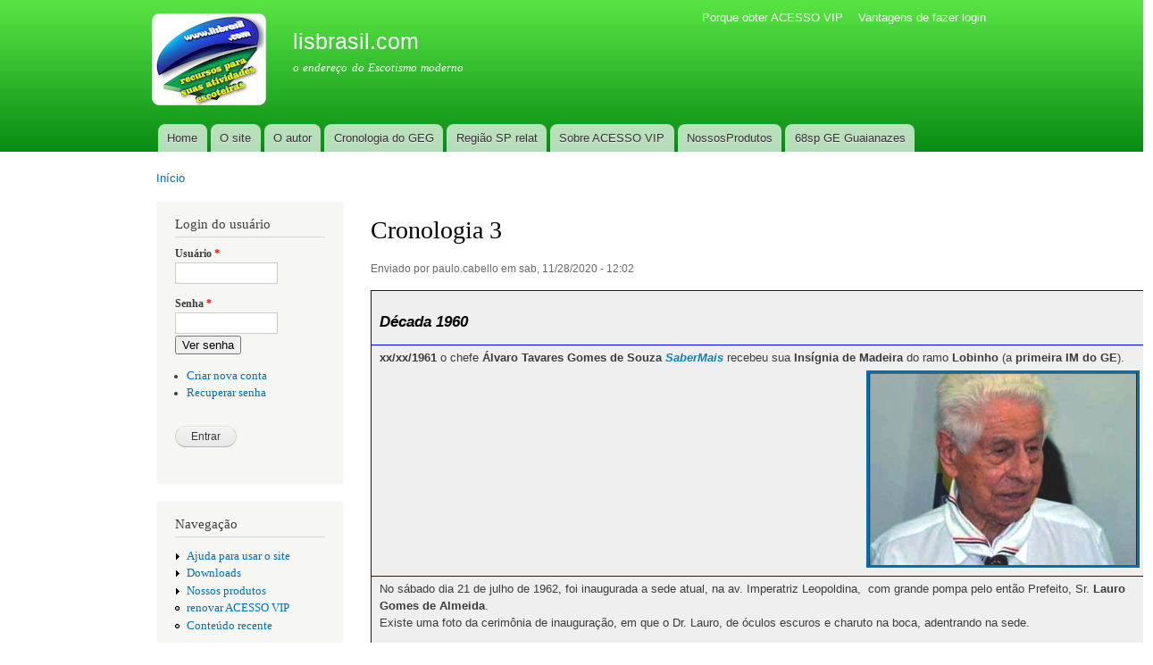

--- FILE ---
content_type: text/html; charset=utf-8
request_url: https://lisbrasil.com/pagina/cronologia-3
body_size: 9169
content:
<!DOCTYPE html PUBLIC "-//W3C//DTD XHTML+RDFa 1.0//EN"
  "http://www.w3.org/MarkUp/DTD/xhtml-rdfa-1.dtd">
<html xmlns="http://www.w3.org/1999/xhtml" xml:lang="pt-br" version="XHTML+RDFa 1.0" dir="ltr"
  xmlns:content="http://purl.org/rss/1.0/modules/content/"
  xmlns:dc="http://purl.org/dc/terms/"
  xmlns:foaf="http://xmlns.com/foaf/0.1/"
  xmlns:og="http://ogp.me/ns#"
  xmlns:rdfs="http://www.w3.org/2000/01/rdf-schema#"
  xmlns:sioc="http://rdfs.org/sioc/ns#"
  xmlns:sioct="http://rdfs.org/sioc/types#"
  xmlns:skos="http://www.w3.org/2004/02/skos/core#"
  xmlns:xsd="http://www.w3.org/2001/XMLSchema#">

<head profile="http://www.w3.org/1999/xhtml/vocab">
  <meta http-equiv="Content-Type" content="text/html; charset=utf-8" />
<meta name="Generator" content="Drupal 7 (http://drupal.org)" />
<link rel="canonical" href="/pagina/cronologia-3" />
<link rel="shortlink" href="/node/2260" />
<link rel="shortcut icon" href="https://www.lisbrasil.com/sites/default/files/favicon_0.ico" type="image/vnd.microsoft.icon" />
  <title>Cronologia 3 | lisbrasil.com</title>
  <link type="text/css" rel="stylesheet" href="https://www.lisbrasil.com/sites/default/files/css/css_xE-rWrJf-fncB6ztZfd2huxqgxu4WO-qwma6Xer30m4.css" media="all" />
<link type="text/css" rel="stylesheet" href="https://www.lisbrasil.com/sites/default/files/css/css_8_QKQjo6I581bcQ12ZUCISW0l2jx1UMxP2MwerCfG4w.css" media="all" />
<link type="text/css" rel="stylesheet" href="https://www.lisbrasil.com/sites/default/files/css/css_PGbJgHCUCBf4dg7K9Kt8aAwsApndP4GZ9RuToPy3-Fk.css" media="all" />
<link type="text/css" rel="stylesheet" href="https://www.lisbrasil.com/sites/default/files/css/css_iuK0Qrf7yNEGRU7KVF5KEW0b48dJ1na1QCzojtCc6hw.css" media="all" />
<link type="text/css" rel="stylesheet" href="https://www.lisbrasil.com/sites/default/files/css/css_2THG1eGiBIizsWFeexsNe1iDifJ00QRS9uSd03rY9co.css" media="print" />

<!--[if lte IE 7]>
<link type="text/css" rel="stylesheet" href="https://www.lisbrasil.com/themes/bartik/css/ie.css?sopnuy" media="all" />
<![endif]-->

<!--[if IE 6]>
<link type="text/css" rel="stylesheet" href="https://www.lisbrasil.com/themes/bartik/css/ie6.css?sopnuy" media="all" />
<![endif]-->
  <script type="68b10a6fc0eacc7b1f7e68ec-text/javascript" src="https://www.lisbrasil.com/sites/default/files/js/js_YD9ro0PAqY25gGWrTki6TjRUG8TdokmmxjfqpNNfzVU.js"></script>
<script type="68b10a6fc0eacc7b1f7e68ec-text/javascript" src="https://www.lisbrasil.com/sites/default/files/js/js_onbE0n0cQY6KTDQtHO_E27UBymFC-RuqypZZ6Zxez-o.js"></script>
<script type="68b10a6fc0eacc7b1f7e68ec-text/javascript" src="https://www.lisbrasil.com/sites/default/files/js/js_lK8M_rZ1uGhRx3jbDwDfnYhClJIqV0zcYmVqGWAj3fo.js"></script>
<script type="68b10a6fc0eacc7b1f7e68ec-text/javascript">
<!--//--><![CDATA[//><!--
jQuery.extend(Drupal.settings, {"basePath":"\/","pathPrefix":"","setHasJsCookie":0,"ajaxPageState":{"theme":"bartik","theme_token":"rYb_D2TZqSJtUU-8lytPYeqBgzCliXBS8pCI7fMhNT0","js":{"misc\/jquery.js":1,"misc\/jquery-extend-3.4.0.js":1,"misc\/jquery-html-prefilter-3.5.0-backport.js":1,"misc\/jquery.once.js":1,"misc\/drupal.js":1,"misc\/form-single-submit.js":1,"public:\/\/languages\/pt-br_jr8C9b45CNeKe_n3--v_9lBYS3FdZ9z_a89ZEgPzzuI.js":1,"sites\/all\/modules\/custom\/password_toggle\/js\/password-toggle.js":1},"css":{"modules\/system\/system.base.css":1,"modules\/system\/system.menus.css":1,"modules\/system\/system.messages.css":1,"modules\/system\/system.theme.css":1,"modules\/book\/book.css":1,"modules\/comment\/comment.css":1,"modules\/field\/theme\/field.css":1,"modules\/node\/node.css":1,"modules\/search\/search.css":1,"modules\/user\/user.css":1,"sites\/all\/modules\/views\/css\/views.css":1,"sites\/all\/modules\/ckeditor\/css\/ckeditor.css":1,"sites\/all\/modules\/ctools\/css\/ctools.css":1,"themes\/bartik\/css\/layout.css":1,"themes\/bartik\/css\/style.css":1,"themes\/bartik\/css\/colors.css":1,"themes\/bartik\/css\/print.css":1,"themes\/bartik\/css\/ie.css":1,"themes\/bartik\/css\/ie6.css":1}},"urlIsAjaxTrusted":{"\/pagina\/cronologia-3?destination=node\/2260":true}});
//--><!]]>
</script>
</head>
<body class="html not-front not-logged-in one-sidebar sidebar-first page-node page-node- page-node-2260 node-type-nova-pagina" >
  <div id="skip-link">
    <a href="#main-content" class="element-invisible element-focusable">Pular para o conteúdo principal</a>
  </div>
    <div id="page-wrapper"><div id="page">

  <div id="header" class="with-secondary-menu"><div class="section clearfix">

          <a href="/" title="Início" rel="home" id="logo">
        <img src="https://www.lisbrasil.com/sites/default/files/LogoMarcaLISBRASIL-FINAL%281%29%20copy_0.png" alt="Início" />
      </a>
    
          <div id="name-and-slogan">

                              <div id="site-name">
              <strong>
                <a href="/" title="Início" rel="home"><span>lisbrasil.com</span></a>
              </strong>
            </div>
                  
                  <div id="site-slogan">
            o endereço do Escotismo moderno           </div>
        
      </div> <!-- /#name-and-slogan -->
    
    
          <div id="main-menu" class="navigation">
        <h2 class="element-invisible">Menu principal</h2><ul id="main-menu-links" class="links clearfix"><li class="menu-218 first"><a href="/">Home</a></li>
<li class="menu-827"><a href="/pagina/sobre-o-site" title="Informações sobre a história dos nossos produtos e do site">O site</a></li>
<li class="menu-829"><a href="/conteudo/infger/inf_aut2" title="uma parte da história escoteira do criador desse site">O autor</a></li>
<li class="menu-7107"><a href="/pagina/cronologia-do-geg" title="Toda a cronologia das atividades co GEG com algumas fotos eimagens.">Cronologia do GEG</a></li>
<li class="menu-8671"><a href="/pagina/regi%C3%A3o-sp-relat">Região SP relat</a></li>
<li class="menu-860"><a href="/pagina/acesso-vip2" title="todas as informações sobre o ACESSO VIP, o que é, quanto custa e como pagar">Sobre ACESSO VIP</a></li>
<li class="menu-4465"><a href="/pagina/nossosprodutos" title="todas as informações sobre os nossos produtos">NossosProdutos</a></li>
<li class="menu-937 last"><a href="/pagina/68sp" title="informações sobre o  68ºSP Grupo Escoteiro Guaianazes">68sp GE Guaianazes</a></li>
</ul>      </div> <!-- /#main-menu -->
    
          <div id="secondary-menu" class="navigation">
        <h2 class="element-invisible">Menu secundário</h2><ul id="secondary-menu-links" class="links inline clearfix"><li class="menu-2889 first"><a href="/pagina/acesso-vip2" title="quais  as vantagens em obter ACESSO VIP">Porque obter ACESSO VIP</a></li>
<li class="menu-2888 last"><a href="/pagina/ajuda-visitante-sem-logar" title="as vantagens de você fazer login para navegar em nosso site">Vantagens de fazer login</a></li>
</ul>      </div> <!-- /#secondary-menu -->
    
  </div></div> <!-- /.section, /#header -->

  
  
  <div id="main-wrapper" class="clearfix"><div id="main" class="clearfix">

          <div id="breadcrumb"><h2 class="element-invisible">Você está aqui</h2><div class="breadcrumb"><a href="/">Início</a></div></div>
    
          <div id="sidebar-first" class="column sidebar"><div class="section">
          <div class="region region-sidebar-first">
    <div id="block-user-login" class="block block-user">

    <h2>Login do usuário</h2>
  
  <div class="content">
    <form action="/pagina/cronologia-3?destination=node/2260" method="post" id="user-login-form" accept-charset="UTF-8"><div><div class="form-item form-type-textfield form-item-name">
  <label for="edit-name">Usuário <span class="form-required" title="Este campo é obrigatório.">*</span></label>
 <input type="text" id="edit-name" name="name" value="" size="15" maxlength="60" class="form-text required" />
</div>
<div class="form-item form-type-password form-item-pass">
  <label for="edit-pass">Senha <span class="form-required" title="Este campo é obrigatório.">*</span></label>
 <input autocomplete="current-password" type="password" id="edit-pass" name="pass" size="15" maxlength="128" class="form-text required" />
<div class="description"><button type="button" class="password-toggle">Ver senha</button></div>
</div>
<div class="item-list"><ul><li class="first"><a href="/user/register" title="Criar uma nova conta de usuário.">Criar nova conta</a></li>
<li class="last"><a href="/user/password" title="Solicitar uma nova senha por email.">Recuperar senha</a></li>
</ul></div><input type="hidden" name="form_build_id" value="form-4kMkWpHYMrLHEQ21DHMnxNEnZR7YlHdYxcCSX5nPpck" />
<input type="hidden" name="form_id" value="user_login_block" />
<div class="form-actions form-wrapper" id="edit-actions"><input type="submit" id="edit-submit" name="op" value="Entrar" class="form-submit" /></div></div></form>  </div>
</div>
<div id="block-system-navigation" class="block block-system block-menu">

    <h2>Navegação</h2>
  
  <div class="content">
    <ul class="menu clearfix"><li class="first collapsed"><a href="/pagina/ajuda-para-navegar-neste-site" title="ajuda para navegar neste site">Ajuda para usar o site</a></li>
<li class="collapsed"><a href="/pagina/downloads">Downloads</a></li>
<li class="collapsed"><a href="/pagina/nossos-produtos-0" title="informações sobre nossos produtos">Nossos produtos</a></li>
<li class="leaf"><a href="/pagina/como-renovar-acesso-vip" title="instruções sobre como renovar seu ACESSO VIP">renovar ACESSO VIP</a></li>
<li class="last leaf"><a href="/tracker">Conteúdo recente</a></li>
</ul>  </div>
</div>
<div id="block-menu-menu-atualizacoes" class="block block-menu">

    <h2>Atualizações e novidades</h2>
  
  <div class="content">
    <ul class="menu clearfix"><li class="first collapsed"><a href="/pagina/corona-virus" title="Idéias para atividades alternativas para o período de isolamento devido ao Corona Vírus">Corona Virus</a></li>
<li class="leaf"><a href="/pagina/novas-paginas-2019" title="relação das páginas criadas durante 2019">Novas páginas 2019</a></li>
<li class="collapsed"><a href="/conteudo/atualizacoes" title="Atualizações ocorridas nas páginas do site nos anos de 2008 até 2013">Atualizações 2008-13</a></li>
<li class="collapsed"><a href="/pagina/novidades-1" title="espaço para nossas inserções na mídia ou notícias de festas e eventos">Novidades</a></li>
<li class="last collapsed"><a href="/pagina/aconteceu" title="espaço para relatos e notícias nãotão frescas">Aconteceu</a></li>
</ul>  </div>
</div>
<div id="block-menu-menu-volunt-rio-adulto" class="block block-menu">

    <h2>Adulto voluntário</h2>
  
  <div class="content">
    <ul class="menu clearfix"><li class="first leaf"><a href="/pagina/curso-preliminar-em-pps-0" title="todas as UDs do Curso Preliminar em PPS, conforme o manual de mai/2015 (atual)">Curso Preliminar emPPS</a></li>
<li class="leaf"><a href="/pagina/fornecedores-escoteiros" title="espaço para recomendar  fornecedores de materiais escoteiros">fornecedor escoteiro</a></li>
<li class="leaf"><a href="/pagina/fundamentos" title="um filme de 9 minutos sobre fundamentos">Fundamentos</a></li>
<li class="collapsed"><a href="/pagina/volunt%C3%A1rio-em-geral" title="contém assuntos que interessam ao VOLUNTÁRIO em geral">Voluntário em geral</a></li>
<li class="collapsed"><a href="/pagina/escotistas" title="contém materiais que interessam para voluntários dos 4 RAMOS e 3 MODALIDADES da linha de ESCOTISTA">Escotista</a></li>
<li class="collapsed"><a href="/pagina/dirigente-institucional" title="contém assuntos que interessam à linha de DIRIGENTE INSTITUCIONAL">Dirigente Institucional</a></li>
<li class="last collapsed"><a href="/pagina/dirigente-de-forma%C3%A7%C3%A3o" title="contém assuntos que interessam à linha de DIRIGENTE DE FORMAÇÃO">Dirigente de Formação</a></li>
</ul>  </div>
</div>
<div id="block-menu-menu-enriquecendo-seu-acervo" class="block block-menu">

    <h2>Acervo de Escotista</h2>
  
  <div class="content">
    <ul class="menu clearfix"><li class="first leaf"><a href="/12" title="lista alfabética das centenas de LIVROS ESCOTEIROS em PDF, espalhados em várias páginas do nosso site, todos DISPONÍVEIS GRATUITAMENTE">lista 446 PDFs escoteiros</a></li>
<li class="collapsed"><a href="/pagina/literatura-escoteira" title="espaço da literatura escoteira, contém o nome, o ano de edição, as capas e alguma resenha se existir.">Literatura escoteira</a></li>
<li class="leaf"><a href="/pagina/raridades-liter%C3%A1rias" title="espaços dos livros muito antigos (anteriores a 1950) ou seja com mais de setenta anos">Raridades literárias</a></li>
<li class="collapsed"><a href="/pagina/cedida-por-escotistas" title="escotistas que aceitaram montar uma prateleira virtual no site lisbrasil para perpetuar seu legado">Cedidos por escotistas</a></li>
<li class="collapsed"><a href="/pagina/memorabilia-escoteira" title="ou seria um PEQUENO MUSEU ESCOTEIRO, para reunir todos objetos com motivo escoteiro encontrador por ai">Memorabilia Escoteira</a></li>
<li class="collapsed"><a href="/pagina/inform%C3%A1tica" title="orientações e dicas sobre assuntos ligados à informática">Dicas de informática</a></li>
<li class="leaf"><a href="/pagina/cobi%C3%A7ada-literatura" title="todos os livros desejados que não possuimos PDF.              AJUDE-NOS">Cobiçada Literatura</a></li>
<li class="collapsed"><a href="/pagina/conhecimentos-gerais" title="espaço para assuntos NÃO ESCOTEIROS de um modo geral">Conhecimentos gerais</a></li>
<li class="collapsed"><a href="/pagina/hist%C3%B3ria-do-escotismo-0" title="histórias da história do Escotismo">História do Escotismo</a></li>
<li class="collapsed"><a href="/pagina/m%C3%ADstica-escoteira" title="espaço para colecionar links sobre a mística escoteira">Mística Escoteira</a></li>
<li class="collapsed"><a href="/pagina/t%C3%A9cnicas-escoteiras" title="espaço para os assuntos ligados à técnicas escoteiras, tipo: nós e amarras, fogos e cozinha; Lei e Promessa; sinais de formação">Técnicas Escoteiras</a></li>
<li class="leaf"><a href="/pagina/sem-acesso-vip" title="conheça as atrações para quem NÃO tiver ACESSO VIP">SEM Acesso VIP</a></li>
<li class="collapsed"><a href="/pagina/meu-acervo-pessoal" title="arquivos do meu acervo pessoal">Meu acervo pessoal</a></li>
<li class="leaf"><a href="/conteudo/infger/sites.asp" title="indicação de outros sites e e-groups">Outros sites e e-groups</a></li>
<li class="leaf"><a href="/mes-escoteiro-2018" title="a série de publicações comemorativas do Dia do Escoteiro de 2018">Mês escoteiro 2018</a></li>
<li class="collapsed"><a href="/pagina/autores-escoteiros-brasileiros" title="página para homenagear os autores dedicados ao escotismo brasileiro">Autores Escot. Brasil</a></li>
<li class="collapsed"><a href="/pagina/personagens-da-historia" title="personagens da história do Escotismo brasileiro">Vultos Escot. Brasil</a></li>
<li class="collapsed"><a href="/pagina/personagens-da-hist%C3%B3ria-do-escotismo-mundial" title="personagens da história do Escotismo Mundial">Vultos Escot. Mundial</a></li>
<li class="last leaf"><a href="/pagina/pedir-acesso-de-formador" title="como solicitar seu ACESSO DE FORMADOR">Pedir acesso de formador</a></li>
</ul>  </div>
</div>
<div id="block-menu-menu-espaco-jovem" class="block block-menu">

    <h2>Espaço jovem</h2>
  
  <div class="content">
    <ul class="menu clearfix"><li class="first collapsed"><a href="/pagina/biblioteca-jovem" title="todos os livros disponíveis para os jovens">Biblioteca jovem</a></li>
<li class="collapsed"><a href="/pagina/para-todos-os-ramos" title="atrações e materiais para todos os ramos">para todos os ramos</a></li>
<li class="collapsed"><a href="/pagina/para-o-ramo-lobinho" title="espaço para coisas para os jovens do ramo Lobinho">para o ramo Lobinho</a></li>
<li class="collapsed"><a href="/pagina/para-o-ramo-escoteiro" title="materiais e apoio para o ramo Escoteiro">para o ramo Escoteiro</a></li>
<li class="collapsed"><a href="/pagina/para-o-ramo-s%C3%AAnior" title="materiais destinados aos jovens do Ramo Sênior">para o ramo Sênior</a></li>
<li class="collapsed"><a href="/pagina/para-os-bandeirantes" title="assuntos relativos aos Bandeirantes">para os Bandeirantes</a></li>
<li class="leaf"><a href="/pagina/apitos-da-marinha" title="sobre os apitos utilizados na Marinha">Apitos da Marinha</a></li>
<li class="leaf"><a href="/pagina/balizador-de-avi%C3%A3o" title="como são aos sinais de balizamento para avióes">Balizador de avião</a></li>
<li class="leaf"><a href="/pagina/dicas-da-boys-scouts" title="Dicas">Dicas da Boys Scouts</a></li>
<li class="last leaf"><a href="/pagina/relat%C3%B3rios-de-atividades" title="modelo de relatório de atividade feito pelo escriba de patrulha">Relatório de Atividades</a></li>
</ul>  </div>
</div>
<div id="block-menu-menu-espaco-ludico" class="block block-menu">

    <h2>Espaço lúdico</h2>
  
  <div class="content">
    <ul class="menu clearfix"><li class="first collapsed"><a href="/pagina/m%C3%BAsicas-escoteiras" title="espaço reservado para músicas escoteiras">Músicas escoteiras</a></li>
<li class="last collapsed"><a href="/pagina/jogos-escoteiros" title="espaço reservado para jogos escoteiros">Jogos escoteiros</a></li>
</ul>  </div>
</div>
<div id="block-menu-menu-area-vip" class="block block-menu">

    <h2>ACESSO VIP</h2>
  
  <div class="content">
    <ul class="menu clearfix"><li class="first leaf"><a href="http://www.lisbrasil.com/pagina/exclusivo-para-acesso-vip" title="matérias exclusivas para quem tem ACESSO VIP ">Exclusivo para os VIPs</a></li>
<li class="leaf"><a href="http://www.lisbrasil.com/pagina/tudo-sobre-acesso-vip" title="todas as informações sobre ACESSO VIP">tudo sobre ACESSO VIP</a></li>
<li class="last leaf"><a href="http://www.lisbrasil.com/vip/videos" title="alguns vídeos sobre escotismo exclusivos para ACESSO VIP">Vídeos</a></li>
</ul>  </div>
</div>
<div id="block-menu-menu-acervo-do-formador" class="block block-menu">

    <h2>Acervo do Formador</h2>
  
  <div class="content">
    <ul class="menu clearfix"><li class="first leaf"><a href="/pagina/manuais-de-cursos" title="vários manuais de cursos de formação">Manuais de Cursos</a></li>
<li class="last leaf"><a href="/pagina/pedir-acesso-de-formador" title="">Pedir acesso de formador</a></li>
</ul>  </div>
</div>
  </div>
      </div></div> <!-- /.section, /#sidebar-first -->
    
    <div id="content" class="column"><div class="section">
            <a id="main-content"></a>
                    <h1 class="title" id="page-title">
          Cronologia 3        </h1>
                          <div class="tabs">
                  </div>
                          <div class="region region-content">
    <div id="block-system-main" class="block block-system">

    
  <div class="content">
    <div id="node-2260" class="node node-nova-pagina node-full clearfix" about="/pagina/cronologia-3" typeof="sioc:Item foaf:Document">

      <span property="dc:title" content="Cronologia 3" class="rdf-meta element-hidden"></span><span property="sioc:num_replies" content="0" datatype="xsd:integer" class="rdf-meta element-hidden"></span>
      <div class="meta submitted">
            <span property="dc:date dc:created" content="2020-11-28T12:02:44-03:00" datatype="xsd:dateTime" rel="sioc:has_creator">Enviado por <span class="username" xml:lang="" about="/usuarios/paulocabello" typeof="sioc:UserAccount" property="foaf:name" datatype="">paulo.cabello</span> em sab, 11/28/2020 - 12:02</span>    </div>
  
  <div class="content clearfix">
    <div class="field field-name-body field-type-text-with-summary field-label-hidden"><div class="field-items"><div class="field-item even" property="content:encoded"><table align="left" border="1" cellpadding="1" cellspacing="1" style="width:100%"><tbody><tr><td style="border-color:blue">
<h1><em><strong>Década 1960</strong></em></h1>
</td>
</tr><tr><td style="border-color:blue">
<p><strong>xx/xx/1961 </strong>o chefe <strong>Álvaro Tavares Gomes de Souza</strong> <a href="https://lisbrasil.com/pagina/alvaro-tavares-gomes-de-souza" style="color: rgb(7, 130, 193);" target="_blank" title="SaberMais sobre o chefe Álvaro"><em><strong>SaberMais</strong></em></a> recebeu sua <strong>Insígnia de Madeira</strong> do ramo <strong>Lobinho</strong> (a <strong>primeira IM do GE</strong>).<a href="l/imagens/Personagem/Alvaro1.jpg" style="background-color: rgb(144, 238, 144);" target="_blank"><img alt="" src="/imagens/Personagem/Alvaro1p.jpg" style="border-style:solid; border-width:3px; float:right; height:215px; margin:5px; width:300px" title="Para ver Álvaro Tavares Gomes de Souza com maior qualidade" /></a></p>
<p> </p>
<p> </p>
</td>
</tr><tr><td style="border-color:blue">
<p>No sábado dia 21 de julho de 1962, foi inaugurada a sede atual, na av. Imperatriz Leopoldina,  com grande pompa pelo então Prefeito, Sr. <strong>Lauro Gomes de Almeida</strong>. <br />
			Existe uma foto da cerimônia de inauguração, em que o Dr. Lauro, de óculos escuros e charuto na boca, adentrando na sede.</p>
<p><strong>1962</strong> Prefeit<a href="/_geg/Bva1/images/1962_07_L_jpg.jpg" target="_blank"><img src="/_geg/Bva1/images/1962_07_L_jpg.jpg" style="float:left; height:413px; margin:5px; width:600px" title="Clique para ver com melhor qualidade" /></a><strong>o Lauro Gomes</strong> entrega o distintivo do <strong>1º lobinho Cruzeiro do Sul</strong> da cidade de S.B.Campo ao lobinho <strong>Carlos Gomes de Souza.</strong></p>
<p>Acho que é a primeira vez que vemos uma autoridade participando de uma cerimônia escoteira com um grande charuto na boca.</p>
<p> </p>
<p><strong>1962</strong> Passagem do lobinho <strong>Rudolf Mayer</strong> para a Tropa Escoteira <a href="https://lisbrasil.com/_geg/Bva1/pages/1962_02_G_jpg.htm" target="_blank" title="Ver fotos desta passagem"><em><strong>Ver Fotos</strong></em></a>.</p>
</td>
</tr><tr><td style="border-color:blue"><a href="/_geg/CRONOL1/1963AIPa.jpg" target="_blank"><img alt="" src="/_geg/CRONOL1/1963AIPm.jpg" style="float:right; height:264px; margin:5px; width:300px" title="Clique para ver com maior qualiddae" /></a>
<p><strong>15 à 21/02/1963</strong> a T. E. Participou do <strong>AIP Acampamento Internacional de Patrulhas</strong>, realizado em Porto Alegre/RS, no Parque Saint Hílare. O Chefe Dito viajou 36 horas de trem (de São Paulo a Porto  Alegre).</p>
<p>
			 </p></td>
</tr><tr><td style="border-color:blue">
<p><strong>27/09/1963 </strong>Festa do 10º aniversário do GEG na casa de Victor Mayer <a href="https://lisbrasil.com/_geg/Bva1/pages/1963_01_G_jpg.htm" target="_blank"><em><strong>Ver + Fotos</strong></em></a>.</p>
<p>			 </p>
<p><strong>xx/xx/1964</strong> <strong>Chefe Dito</strong> e <strong>Chefe Álvaro</strong> participaram da Indaba no Bairro Interlagos, em São Paulo/SP <a href="https://lisbrasil.com/_geg/Bva1/pages/1963_01_G_jpg.htm" target="_blank"><em><strong>Ver + Fotos</strong></em></a>.</p>
</td>
</tr><tr><td style="border-color:blue">
<p><strong>18 à 25/7/1965</strong> a T.E. participou no 1º JAMPAN Jamboree Pan-americano realizado na ilha do Fundão, no Rio de Janeiro/RJ. Representado pela patrulha Cavalo sob a direção do chefe Dito <a href="https://lisbrasil.com/_geg/BVA2/pages/1965b_01_E_jpg.htm" target="_blank" title="Ver mais fotos deste evento"><em><strong>Ver + Fotos</strong></em></a>.</p>
<p><a href="/_geg/Bva1/images/1965_1Jampan.jpg" target="_blank"><img src="/_geg/Bva1/images/1965m_1Jampan.jpg" style="height:348px; width:226px" title="Clique para ver com melhor qualidade" /></a>  <img src="/_geg/Bva1/images/1965bm_02_E.png" style="height:348px; width:450px" title="Clique para ver com melhor qualidade" /></p>
</td>
</tr><tr><td style="border-color:blue">
<p><strong>1965</strong> Acampamento da T,E, e acantonamento da Alcatéia em <strong>Sorocaba/SP</strong> (Jorge Wetter), incluindo visita à Fazenda Ipanema <em><strong><a href="https://lisbrasil.com/_geg/BVA2/pages/1965_01_E_jpg.htm" target="_blank" title="Ver fotos deste evento">Ver Fotos</a></strong></em>.</p>
<p><strong>1965 </strong>Alcatéia realizou um acantonamento na <strong>Chácara da Ford</strong>, no Bairro do Taboão, SBC <a href="https://lisbrasil.com/_geg/BVA2/pages/1965b_04_E_jpg.htm" target="_blank" title="Ver fotos deste evento"><em><strong>Ver Fotos</strong></em></a>.</p>
<p><strong><a href="/_geg/CRONOL1/RSP_1967IbirapueraG.jpg" target="_blank"><img alt="" src="/_geg/CRONOL1/RSP_1967Ibirapuerap.jpg" style="float:right; height:253px; width:200px" title="Clique para ver com maior qualidade" /></a>21 a 23/4/1967 </strong>T.E. participou no <strong>4º Acampamento Demonstrativo</strong> denominado como <strong>“Ibirapuera67”</strong>, realizado no parque do Ibirapuera, na cidade de <strong>São Paulo/SP <a href="http://www.lisbrasil.com/imagens/Rinaldi/IVacampamentoDemonstrativoIbirapuera67.pdf" target="_blank" title="Caderno de campo desta atividade">VerCadernoDeCampo</a></strong>.</p>
<p>			Nesta atividade o GE Avanhandava montou como pioneiria uma ponte onde passou um fusca.       <br /><strong>VERIFICAR se participamos no:  1º 24 à 26/4/1964; 2º 21 à 25/4/1965; 3º 20 à 24/4/1966</strong></p>
</td>
</tr><tr><td style="border-color:blue"><img src="/imagens/1PC/03.jpg" style="float:left; height:222px; margin:5px; width:250px" /><strong><em>16 a 18/08//1968</em></strong> a Tropo Escoteira participou e a Alcateia visitou o <strong>1º Acampamento Demonstrativo de SBC</strong>, realizado no Paço Municipal (na Praça Cívica ainda não construída).
<p><img src="/imagens/1PC/04.jpg" style="float:right; height:228px; margin:5px; width:225px" /></p>
<p><strong>05/10/1968</strong> Alcateia participa no <strong>1º Rally de Lobinhos do ABCD</strong>, realizado na sede do GE Tapirapé, no <strong>Clube da Ford, também chamado como Chácara Lauro Gones.</strong></p>
<p> </p>
</td>
</tr><tr><td style="border-color:blue"> </td>
</tr><tr><td style="border-color:blue">
<p><a href="/_geg/CRONOL1/1969PascoaG.jpg" target="_blank"><img alt="" src="/_geg/CRONOL1/1969Pascoa.jpg" style="float:right; height:328px; margin:5px; width:228px" title="Clique para ver com melhor qualidade" /></a><strong>27/4/1969</strong> a T.E. participa na Páscoa Escoteira do ABC, na sede do 18SP GE João Ramalho.</p>
<p> </p>
<p> </p>
<p><strong>10/5/1969</strong> a Tropa Escoteira participa na competição de semáfora entre os grupos de São Bernardo Guaianazes, Caoquira, Jaguareté e Tapirapé.</p>
<p> </p>
<p><strong>17/5/1969</strong> a Alcatéia realiza a passagem do Paulo Cabello para a Tropa Escoteira.</p>
<p> </p>
<p><img src="/imagens/1PC/06.jpg" style="float:left; height:375px; margin:5px; width:250px" /><strong>18/5/1969</strong> a Alcateia participa do 2º Rally de SBC, realizado na sede do 158SP GE Caoquira.</p>
<p> </p>
<p> </p>
<p> </p>
<p> </p>
<p> </p>
<p> </p>
<p> </p>
<p> </p>
<p> </p>
<p> </p>
</td>
</tr><tr><td style="border-color:blue">
<p><img src="/imagens/1PC/08.jpg" style="float:left; height:324px; margin:5px; width:203px" /><strong>24 e 25/5/1969</strong> a Tropa Escoteira participa do Acampamento do 17º aniversário do 18º SPGE João Ramalho de São Caetano do Sul.</p>
<p> </p>
<p> </p>
<p>
			 </p>
<p>			<img src="/_geg/Bva1/images/HON_03.jpg" style="float:right; height:427px; width:500px" title="Clique para ver com melhor qualidade" /></p>
<p><strong>7 e 8/6/1969 </strong>Acantonamento e acampamento na Caverna do Diabo, Iguape/SP, dentre os participantes: Durval Marsura, Arnaldo Piper, Paulo Gilberto Cremonese, Luiz e Paulo Cabello, chefe Heleno e Chefe Dito.</p>
<p> </p>
<p> </p>
<p><strong>xx/08/1969</strong> a Tropa Escoteira realizou a Promessa do  Escoteiro Paulo Cabello em algum dia deste mês de agosto.</p>
</td>
</tr><tr><td style="border-color:blue"><img src="/imagens/1PC/09.jpg" style="float:left; height:371px; margin:5px; width:180px" /><p><strong>16 e 17/8/1969</strong> a Tropa Escoteira participou no 2ª Acamp. Demonstrativo de São Bernardo do Campo, realizado em xxx, na cidade de SBC</p>
<p> </p>
<p> </p>
<p> </p>
<p><img src="/imagens/1PC/10.jpg" style="float:right; height:298px; margin:5px; width:211px" /><strong>22 e 23/11/1969</strong> a Tropa Escoteira participou no acamp.17º aniversário do 13ºSP GE Almirante Barroso</p>
<p> </p>
</td>
</tr><tr><td style="border-color:blue; text-align:left; vertical-align:top; width:80%">
<table align="left" border="1" cellpadding="1" cellspacing="1" style="width:10%"><tbody><tr><td style="border-color:blue; text-align:center; vertical-align:top; width:80%"><strong><a href="https://lisbrasil.com/pagina/cronologia-1" target="_blank" title="Cronologia 1 Antes de 1953">Cronologia1<br />
						antrs 1953</a></strong></td>
<td style="border-color:blue; text-align:center; vertical-align:top; width:80%"><strong><a href="https://lisbrasil.com/pagina/cronologia-2" target="_blank" title="Cronologia 2 De 1953 à 1959">Cronologia2<br />
						 1953 à 59</a></strong></td>
<td style="border-color:blue; text-align:center; vertical-align:top; width:80%"><strong><a href="https://lisbrasil.com/pagina/cronologia-3" target="_blank" title="Cronologia 3 Década  de 1960">Cronologia3<br />
						 1960</a></strong></td>
<td style="border-color:blue; text-align:center; vertical-align:top; width:80%"><strong><a href="https://lisbrasil.com/pagina/cronologia-4" target="_blank" title="Cronologia 4 Década  de 1970">Cronologia4<br />
						 1970</a></strong></td>
<td style="border-color:blue; text-align:center; vertical-align:top; width:80%"><strong><a href="https://lisbrasil.com/pagina/cronologia-5" target="_blank" title="Cronologia 5 Década  de 1980">Cronologia5<br />
						1980</a></strong></td>
<td style="border-color:blue; text-align:center; vertical-align:top; width:80%"><strong><a href="https://lisbrasil.com/pagina/cronologia-6" target="_blank" title="Cronologia 6 Década  de 1990">Cronologia6<br />
						1990</a></strong></td>
<td style="border-color:blue; text-align:center; vertical-align:top; width:80%"><strong><a href="https://lisbrasil.com/pagina/cronologia-7" target="_blank" title="Cronologia 7 Década  de 2000">Cronologia7<br />
						 2000</a></strong></td>
<td style="border-color:blue; text-align:center; vertical-align:top; width:80%"><strong><a href="https://lisbrasil.com/pagina/cronologia-8" target="_blank" title="Cronologia 8 Década  de 2010">Cronologia8<br />
						2010</a></strong></td>
<td style="border-color:blue; text-align:center; vertical-align:top; width:80%"><strong><a href="https://lisbrasil.com/pagina/cronologia-9" target="_blank" title="Cronologia 9 Década  de 2020">Cronologia9<br />
						2020</a></strong></td>
</tr></tbody></table></td>
</tr><tr><td style="border-color:blue; width:100%">
<p>Página criada em 28/11/2020 e alterada em 26/11/2023, ou quando houver uma colaboraçao.</p>
</td>
</tr></tbody></table><div> </div>
<div> </div>
</div></div></div>  </div>

  
  
</div>
  </div>
</div>
  </div>
      
    </div></div> <!-- /.section, /#content -->

    
  </div></div> <!-- /#main, /#main-wrapper -->

  
  <div id="footer-wrapper"><div class="section">

    
    
  </div></div> <!-- /.section, /#footer-wrapper -->

</div></div> <!-- /#page, /#page-wrapper -->
  <script src="/cdn-cgi/scripts/7d0fa10a/cloudflare-static/rocket-loader.min.js" data-cf-settings="68b10a6fc0eacc7b1f7e68ec-|49" defer></script><script defer src="https://static.cloudflareinsights.com/beacon.min.js/vcd15cbe7772f49c399c6a5babf22c1241717689176015" integrity="sha512-ZpsOmlRQV6y907TI0dKBHq9Md29nnaEIPlkf84rnaERnq6zvWvPUqr2ft8M1aS28oN72PdrCzSjY4U6VaAw1EQ==" data-cf-beacon='{"version":"2024.11.0","token":"d1faaa5838434f959c19e75d6a2a4d22","r":1,"server_timing":{"name":{"cfCacheStatus":true,"cfEdge":true,"cfExtPri":true,"cfL4":true,"cfOrigin":true,"cfSpeedBrain":true},"location_startswith":null}}' crossorigin="anonymous"></script>
</body>
</html>
